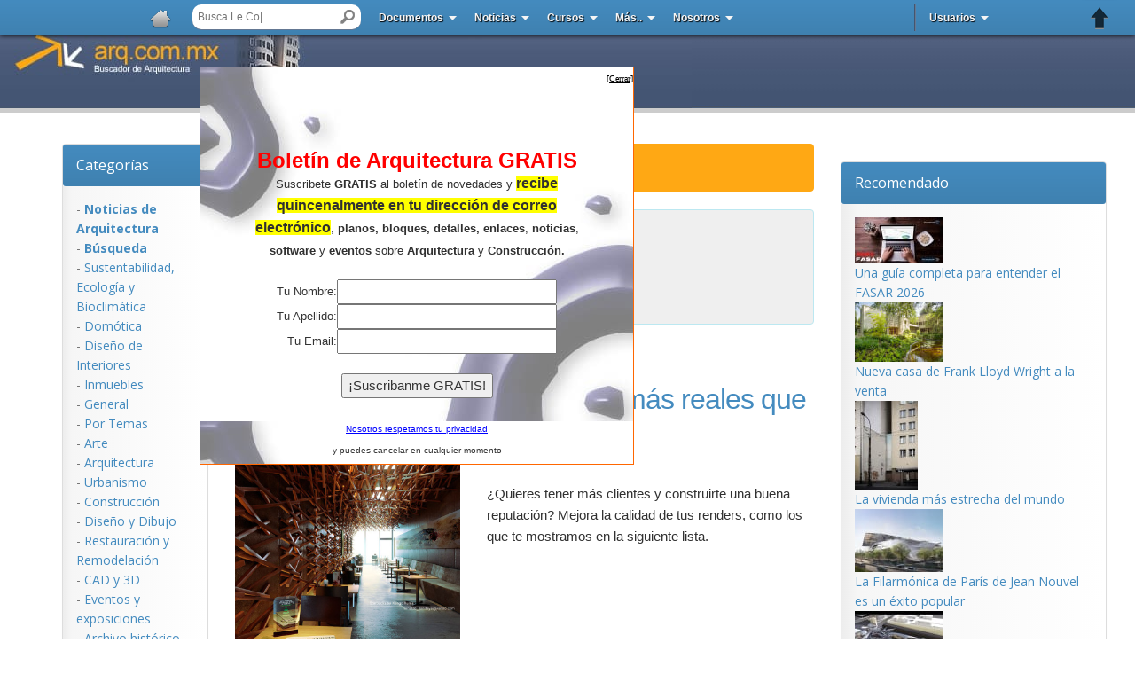

--- FILE ---
content_type: text/html
request_url: https://www.arq.com.mx/tag/Juan+Altieri
body_size: 11269
content:

<!DOCTYPE html>
<html>
<head>
<title>
 Toda nuestra informaci&oacute;n sobre Juan Altieri en Buscador de Arquitectura</title>
<meta name="description"
 content="Si buscas informaci&oacute;n sobre Juan Altieri, aqu&iacute; encontrar&aacute;s 1 art&iacute;culos &uacute;nicos e informativos.">
<meta name="keywords" content="Juan Altieri, art&iacute;culos, noticias, fotograf&iacute;as, planos">
<LINK REL="SHORTCUT ICON" HREF="//images.arq.com.mx/favicon.ico">
<!-- Inicia Porto --> <!-- Mobile Metas -->
<meta name="viewport" content="width=device-width, minimum-scale=1.0, maximum-scale=1.0, user-scalable=no">
<!-- Web Fonts  -->
<link href="https://fonts.googleapis.com/css?family=Open+Sans:300,400,600,700,800%7CShadows+Into+Light" rel="stylesheet" type="text/css">
<link rel="stylesheet" href="https://maxcdn.bootstrapcdn.com/font-awesome/4.6.1/css/font-awesome.min.css">
<!-- Vendor CSS -->
<link rel="stylesheet" href="//images.arq.com.mx/porto/vendor/bootstrap/css/bootstrap.min.css">
<link rel="stylesheet" href="//images.arq.com.mx/porto/vendor/simple-line-icons/css/simple-line-icons.min.css">
<link rel="stylesheet" href="//images.arq.com.mx/porto/vendor/owl.carousel/assets/owl.carousel.min.css">
<link rel="stylesheet" href="//images.arq.com.mx/porto/vendor/owl.carousel/assets/owl.theme.default.min.css">
<link rel="stylesheet" href="//images.arq.com.mx/porto/vendor/magnific-popup/magnific-popup.min.css">
<!-- Theme CSS -->
<link rel="stylesheet" href="//images.arq.com.mx/porto/css/theme.css">
<link rel="stylesheet" href="//images.arq.com.mx/porto/css/theme-elements.css">
<link rel="stylesheet" href="//images.arq.com.mx/porto/css/theme-blog.css">
<link rel="stylesheet" href="//images.arq.com.mx/porto/css/theme-shop.css">
<link rel="stylesheet" href="//images.arq.com.mx/porto/css/theme-animate.css">
<!-- Current Page CSS -->
<link rel="stylesheet" href="//images.arq.com.mx/porto/vendor/rs-plugin/css/settings.css" media="screen">
<link rel="stylesheet" href="//images.arq.com.mx/porto/vendor/rs-plugin/css/layers.css" media="screen">
<link rel="stylesheet" href="//images.arq.com.mx/porto/vendor/rs-plugin/css/navigation.css" media="screen">
<link rel="stylesheet" href="//images.arq.com.mx/porto/vendor/circle-flip-slideshow/css/component.css" media="screen">
<!-- Skin CSS -->
<link rel="stylesheet" href="//images.arq.com.mx/porto/css/skins/default.css">
<!-- Theme Custom CSS -->
<link rel="stylesheet" href="//images.arq.com.mx/porto/css/custom.css">
<!-- Head Libs -->
<script async src="//images.arq.com.mx/porto/vendor/modernizr/modernizr.min.js"></script>
<!-- Termina Porto -->
<meta property="fb:admins" content="698040188" />
<meta http-equiv="Content-Type" content="text/html; charset=iso-8859-1">
<link href="//images.arq.com.mx/arq.css" type=text/css rel=StyleSheet>
<script language="Javascript" src="//images.arq.com.mx/Boletin.js"></script>
<!--<script> -->
<!--
function CookieDef(expires,path,domain,secure)
{
 this.secure = secure;
 this.path = path;
 this.domain = domain;
 this.getValue = getCookie;
 this.setValue = setCookie;
 this.expire = deleteCookie;
 if (expires == 0) {
 this.expires = "";
 } else {
 var today_date = new Date();
 var expire_seconds = today_date.getTime() + (expires * 24 * 60 * 60  * 1000);
 today_date.setTime(expire_seconds);
 this.expires = today_date.toGMTString();
 }
}
function getCV(offset) {
 var endstr = document.cookie.indexOf(";", offset);
 if (endstr == -1) endstr = document.cookie.length;
 return unescape(document.cookie.substring(offset, endstr));
}
function getCookie(name) {
 var arg = name + "=";
 var alen = arg.length;
 var clen = document.cookie.length;
 var i = 0;
 while (i <clen) {
 var j = i + alen;
 if (document.cookie.substring(i, j) == arg)
 return getCV(j);
 i = document.cookie.indexOf(" ", i) + 1;
 if (i == 0) break;
 }
 return "";
}
function setCookie(name,value)
{
 document.cookie = name + "=" + escape(value) +
 ((this.expires == "") ? "" : ("; expires=" + this.expires)) +
 ((this.path == "") ? "" : ("; path=" + this.path)) +
 ((this.domain == "") ? "" : ("; domain=" + this.domain)) +
 ((this.secure == true) ? "; secure" : "");
}
function deleteCookie(name) {
 document.cookie = name + "=" + "" + "; expires=Thu,01-Jan-70 00:00:01 GMT";
}
//-->
<!--</script> -->
<script type="text/javascript">
 var _gaq = _gaq || [];
 _gaq.push(['_setAccount', 'UA-161799-7']);
 _gaq.push(['_setDomainName', 'arq.com.mx']);
 _gaq.push(['_trackPageview']);
 (function() {
 var ga = document.createElement('script'); ga.type = 'text/javascript'; ga.async = true;
 ga.src = ('https:' == document.location.protocol ? 'https://ssl' : 'http://www') + '.google-analytics.com/ga.js';
 var s = document.getElementsByTagName('script')[0]; s.parentNode.insertBefore(ga, s);
 })();
</script>
<!-- Start Alexa Certify Javascript -->
<script type="text/javascript">
_atrk_opts = { atrk_acct:"2iKrh1aMQV00UN", domain:"arq.com.mx",dynamic: true};
(function() { var as = document.createElement('script'); as.type = 'text/javascript'; as.async = true; as.src = "https://d31qbv1cthcecs.cloudfront.net/atrk.js"; var s = document.getElementsByTagName('script')[0];s.parentNode.insertBefore(as, s); })();
</script>
<noscript><img src="https://d5nxst8fruw4z.cloudfront.net/atrk.gif?account=2iKrh1aMQV00UN" style="display:none" height="1" width="1" alt="" /></noscript>
<!-- End Alexa Certify Javascript -->
<link rel="Stylesheet" type="text/css" href="//images.arq.com.mx/blue/stickyheader.css" />
<!--[if IE 6]>
<link rel="stylesheet" href="//images.arq.com.mx/blue/ie/ie6.css" type="text/css" media="screen" />
<![endif]-->
<script src="//ajax.googleapis.com/ajax/libs/jquery/1.10.2/jquery.min.js"></script>
<script async type="text/javascript" src="//images.arq.com.mx/blue/scripts/jquery.stickyheader.js"></script>
<script type="text/javascript">
 $(document).ready(function(){
 $('#header').stickyheader();
 });
</script>
<script type="text/javascript">
var rootdomain="//"+window.location.hostname
function ajaxinclude(url) {
var page_request = false
if (window.XMLHttpRequest) // if Mozilla, Safari etc
page_request = new XMLHttpRequest()
else if (window.ActiveXObject){ // if IE
try {
page_request = new ActiveXObject("Msxml2.XMLHTTP")
}
catch (e){
try{
page_request = new ActiveXObject("Microsoft.XMLHTTP")
}
catch (e){}
}
}
else
return false
page_request.open('GET', url, false) //get page synchronously
page_request.send(null)
writecontent(page_request)
}
function writecontent(page_request){
if (window.location.href.indexOf("http")==-1 || page_request.status==200)
document.write(page_request.responseText)
}
</script>
<script>(function() {
 var _fbq = window._fbq || (window._fbq = []);
 if (!_fbq.loaded) {
 var fbds = document.createElement('script');
 fbds.async = true;
 fbds.src = '//connect.facebook.net/en_US/fbds.js';
 var s = document.getElementsByTagName('script')[0];
 s.parentNode.insertBefore(fbds, s);
 _fbq.loaded = true;
 }
 _fbq.push(['addPixelId', '651306481630184']);
})();
window._fbq = window._fbq || [];
window._fbq.push(['track', 'PixelInitialized', {}]);
</script>
<noscript><img height="1" width="1" alt="" style="display:none" src="https://www.facebook.com/tr?id=651306481630184&amp;ev=PixelInitialized" /></noscript>
<!-- Inicia SDK para FAcebook-->
<div id="fb-root"></div>
<script>(function(d, s, id) {
 var js, fjs = d.getElementsByTagName(s)[0];
 if (d.getElementById(id)) return;
 js = d.createElement(s); js.id = id;
 js.src = "//connect.facebook.net/es_LA/sdk.js#xfbml=1&version=v2.6&appId=260986644023908";
 fjs.parentNode.insertBefore(js, fjs);
}(document, 'script', 'facebook-jssdk'));</script>
<!-- TerminaSDK para FAcebook-->
<script async src="//pagead2.googlesyndication.com/pagead/js/adsbygoogle.js"></script>
<script>
 (adsbygoogle = window.adsbygoogle || []).push({
 google_ad_client: "ca-pub-8520767679968430",
 enable_page_level_ads: true
 });
</script>
<script type='text/javascript'>
var googletag = googletag || {};
googletag.cmd = googletag.cmd || [];
(function() {
var gads = document.createElement('script');
gads.async = true;
gads.type = 'text/javascript';
var useSSL = 'https:' == document.location.protocol;
gads.src = (useSSL ? 'https:' : 'http:') +
'//www.googletagservices.com/tag/js/gpt.js';
var node = document.getElementsByTagName('script')[0];
node.parentNode.insertBefore(gads, node);
})();
</script>
<script type='text/javascript'>
googletag.cmd.push(function() {
googletag.defineSlot('/1006211/BAN-Noticias-Contenido-Inferior-728x90', [728, 90], 'div-gpt-ad-1381609166536-0').addService(googletag.pubads());
googletag.defineSlot('/1006211/BAN-Contenido-Banner-Superior', [468, 60], 'div-gpt-ad-1381611255053-0').addService(googletag.pubads());
googletag.defineSlot('/1006211/BAN-Noticias', [300, 250], 'div-gpt-ad-1489781951419-0').addService(googletag.pubads());
 googletag.defineSlot('/1006211/BAN-Noticias/BAN-Noticias-SkyMedioDerecho', [300, 600], 'div-gpt-ad-1489783730081-0').addService(googletag.pubads());
	googletag.defineSlot('/1006211/BAN-Noticias-Contenido-Lateral-Izquierdo-160x600', [160, 600], 'div-gpt-ad-1381609728991-0').addService(googletag.pubads());
googletag.pubads().enableSingleRequest();
googletag.pubads().collapseEmptyDivs();
googletag.enableServices();
});
</script>
<script async src="//pagead2.googlesyndication.com/pagead/js/adsbygoogle.js"></script>
<script>
 (adsbygoogle = window.adsbygoogle || []).push({
 google_ad_client: "ca-pub-8520767679968430",
 enable_page_level_ads: true
 });
</script>
<style type="text/css">
<!--
 .botones {
 background-color: #FFFFFF;
 border: thin outset;
 }
 -->
</style>
</head>
<body bgcolor="white" leftmargin="0" topmargin="10" marginheight="10" marginwidth="0" rightmargin="0">
<basefont face="Arial" color="black" size="2"><!--<link rel="Stylesheet" type="text/css" href="//images.arq.com.mx/blue/stickyheader.css" />-->
<!--[if IE]>
<link rel="stylesheet" href="//images.arq.com.mx/ie/ie6.css" type="text/css" media="screen" />
<![endif]-->
<div id="header"> <!-- BEGIN STICKY HEADER CONTAINER -->
<ul id="menu"> <!-- BEGIN MENU -->
<li><a href="//www.arq.com.mx"><img class="logo" src="//images.arq.com.mx/blue/images/Home-32.png" alt="home" /></a> <!-- WEBSITE LOGO -->
</li>
<li class="search">
<form action="//www.arq.com.mx/busqueda.html"> <!-- SEARCH FORM --><input type="hidden" name="cx" value="003083544799881415645:ywoxbvwzama" />
<input type="hidden" name="cof" value="FORID:10" />
<input type="hidden" name="ie" value="ISO-8859-1" />
<input type="text" id="text_search" name="q"/>
<input id="submit_search" type="submit" value=" " />
</form>
</li>
<li><a class="drop" href="//documentos.arq.com.mx">Documentos</a> <!-- 2 COLUMS MENU -->
<div class="column6container dropcontent">
<div class="column2">
<ul class="bluebox">
<li><a href="//documentos.arq.com.mx/Planos_y_Modelos/">Planos</a></li>
<li><a href="//documentos.arq.com.mx/Textos_y_Trabajos/">Textos</a></li>
<li><a href="//documentos.arq.com.mx/Multimedia/">Multimedia</a></li>
<li><a href="//documentos.arq.com.mx/Proyectos_Importantes/">Proyectos Imp</a></li>
<li><a href="//documentos.arq.com.mx/Leyes_y_Reglamentos/">Reglamentos</a></li>
<li><a href="//documentos.arq.com.mx/Bloques_y_Detalles/">Bloqes y Detalles</a></li>
</ul>
</div>
<div class="column2">
<ul class="bluebox">
<li><a href="//documentos.arq.com.mx/Otros/">Otros</a></li>
<li><a href="//documentos.arq.com.mx/Tablas_y_Formularios/">Tablas</a></li>
<li><a href="//documentos.arq.com.mx/Software_y_Aplicaciones/">Software</a></li>
<li><a href="//documentos.arq.com.mx/Diccionario_Arquitectura/">Diccionario</a></li>
<li><a href="//documentos.arq.com.mx/editores.html">Selecci&oacute;n</a></li>
<li><a href="//documentos.arq.com.mx/Lo_Nuevo/">Lo Nuevo</a></li>
</ul>
</div>
<div class="column2">
<ul class="bluebox">
<li><a href="//documentos.arq.com.mx/Lo_Popular/">Lo Popular</a></li>
<li><a href="//documentos.arq.com.mx/Top10/">Top 10</a></li>
<li><a href="//documentos.arq.com.mx/cgi-bin/add.cgi?">Agregar</a></li>
<li><a href="//documentos.arq.com.mx/cgi-bin/modify.cgi">Modificar</a></li>
<li><a href="//documentos.arq.com.mx/cgi-bin/jump.cgi?Detailed=random">Sorprendanme...</a></li>
</ul>
</div>
</div>
</li>
<li><a class="drop" href="https://noticias.arq.com.mx">Noticias</a> <!-- 2 COLUMS MENU -->
<div class="column6container dropcontent">
<div class="column2">
<ul class="bluebox">
<li><a href="https://noticias.arq.com.mx/">Portada</a></li>
<li><a href="https://noticias.arq.com.mx/Arquitectura">Arquitectura</a></li>
<li><a href="https://noticias.arq.com.mx/Humor_y_Entretenimiento/">Humor y entr.</a></li>
<li><a href="https://noticias.arq.com.mx/Diseno_Interiores/">Interiores</a></li>
<li><a href="https://noticias.arq.com.mx/CAD_y_3D/">CAD y 3D</a></li>
<li><a href="https://noticias.arq.com.mx/Construccion/">Construcci&oacute;n</a></li>
<li><a href="https://noticias.arq.com.mx/Sustentabilidad_Ecologia_y_Bioclimatica/">Sustentabilidad</a></li>
<li><a href="https://noticias.arq.com.mx/Urbanismo/">Urbanismo</a></li>
<li><a href="https://noticias.arq.com.mx/Diseno_y_Dibujo/">Dise&ntilde;o y Dibujo</a></li>
<li><a href="https://noticias.arq.com.mx/Domotica/">Dom&oacute;tica</a></li>
</ul>
</div>
<div class="column2">
<ul class="bluebox">
<li><a href="https://noticias.arq.com.mx/Restauracion_y_Remodelacion/">Restaura&oacute;n</a></li>
<li><a href="https://noticias.arq.com.mx/Libros_Recomendados/">Libros</a></li>
<li><a href="https://noticias.arq.com.mx/Materiales_de_Construccion/">Materiales</a></li>
<li><a href="https://noticias.arq.com.mx/Inmuebles/">Inmuebles</a></li>
<li><a href="https://noticias.arq.com.mx/Precios_Unitarios/">Precios Unitarios</a></li>
<li><a href="https://noticias.arq.com.mx/Concursos_y_cursos/">Concursos</a></li>
<li><a href="https://noticias.arq.com.mx/Archivo_historico/">Archivo</a></li>
<li><a href="https://noticias.arq.com.mx/Efemerides/">Efemerides</a></li>
<li><a href="https://noticias.arq.com.mx/Arte/">Arte</a></li>
<li><a href="https://noticias.arq.com.mx/Proyectos_y_Obras_Destacadas/">Obras destacadas</a></li>
</ul>
</div>
<div class="column2">
<ul class="bluebox">
<li><a href="https://noticias.arq.com.mx/General/">General</a></li>
<li><a href="https://noticias.arq.com.mx/Premios/">Premios</a></li>
<li><a href="https://noticias.arq.com.mx/Eventos_y_exposiciones/">Eventos</a></li>
<li><a href="https://noticias.arq.com.mx/Proyectos_Estudiantiles/">Estudiantes</a></li>
<li><a href="https://noticias.arq.com.mx/Instalaciones/">Instalaciones</a></li>
<li><a href="https://noticias.arq.com.mx/Lo_Nuevo/">Lo Nuevo</a></li>
<li><a href="https://noticias.arq.com.mx/Lo_Recomendado/">Lo Recomendado</a></li>
<li><a href="https://noticias.arq.com.mx/Top10/">Top 10</a></li>
<li><a href="https://noticias.arq.com.mx/cgi-bin/add.cgi">Publicar Noticia </a></li>
<li><a href="https://noticias.arq.com.mx/cgi-bin/jump.cgi?Detailed=random">Sorprendanme... </a></li>
</ul>
</div>
</div>
</li>
<li><a class="drop" href="//cursos.arq.com.mx">Cursos</a> <!-- DROP DOWN MENU -->
<ul class="dropdown">
<li><a href="//cursos.arq.com.mx/AutoCAD/">Curso de AutoCAD</a></li>
<li><a href="//cursos.arq.com.mx/Revit/">Curso de Revit</a></li>
<li><a href="//cursos.arq.com.mx/3D_Studio/">Curso de 3D Studio</a></li>
<li><a href="//cursos.arq.com.mx/CivilCAD/">Curso de CivilCAD</a></li>
<li><a href="//cursos.arq.com.mx/NeoData/">Curso de Neodata</a></li>
<li><a href="//cursos.arq.com.mx/Dise_o/">Curso de Interiores</a></li>
<li><a href="//cursos.arq.com.mx/Croquis_a_mano_alzada/index.html">Curso de Croquis</a></li>
<li><a class="parent" href="//cursos.arq.com.mx">M&aacute;s...</a>
</ul>
</li>
<li><a class="drop" href="#">M&aacute;s..</a> <!-- DROP DOWN MENU -->
<ul class="dropdown">
<li><a href="//foro.arq.com.mx">Foro de ayuda</a></li>
<li><a href="//enlaces.arq.com.mx">Directorio de p&aacute;ginas</a></li>
<li><a href="//servicios.arq.com.mx/Hospedaje_de_Paginas/">Hospedaje de p&aacute;ginas</a></li>
<li><a href="//servicios.arq.com.mx/Registro_de_Dominios/">Registro de dominios</a></li>
<li><a target="_blank" href="https://itunes.apple.com/us/app/arquitectura/id478497513?mt=8">App de arquitectura</a></li><li><a target="_blank" href="//noticias.arq.com.mx/cgi-bin/add.cgi?">Publica tu proyecto gratis</a></li><li><a target="_blank" href="//servicios.arq.com.mx/Publicidad/">Publicidad</a></li>
</ul>
</li>
<li><a class="drop" href="#">Nosotros</a> <!-- MEGA MENU -->
<div class="column12container fullwidthdropcontent">
<div class="column3">
<h2>Sobre Nosotros</h2> <!-- ABOUT -->
<p>
 Ayudando a arquitectos y estudiantes a encontrar informaci&oacute;n desde 1998
</p>
<p>
 El Buscador de Arquitectura se dedica a investigar, recopilar y clasificar la informaci&oacute;n sobre Arquitectura y Construcci&oacute;n disponible en Internet, creando una enorme colecci&oacute;n de informaci&oacute;n. Los arquitectos, estudiantes y personas interesadas en el tema, puedan encontrar f&aacute;cilmente la informaci&oacute;n que necesitan para su desarrollo personal, profesional o entretenimiento.
</p>
<a href="//www.arq.com.mx/contactar.html">M&aacute;s...</a>
</p>
</div>
<div class="column4">
<h2>Cont&aacute;ctarnos</h2>
<P><STRONG>Buscador de Arquitectura , S.A. de C.V.</STRONG><BR>
 Detroit #9 Despacho 704<br>
 Col. Nochebuena<br>
 M&aacute;xico DF. CP 03720<br>
 MEXICO<br>
</P>
<P><strong>Horario</strong>: Lunes a Viernes 9:30 hrs a 17:00 hrs </P>
</BLOCKQUOTE>
<a href="//soporte.arq.com.mx/index.php?_m=tickets&_a=submit">Formulario de contacto aqu&iacute;...</a>
</div>
<div class="column1">
<ul class="simple"> <!-- SIMPLE LINKS -->
<li><a href="//soporte.arq.com.mx/index.php?_m=troubleshooter&_a=view">Atenci&oacute;n a Clientes</a></li>
<li><a href="//www.arq.com.mx/privacidad.html">Privacidad</a></li>
<li><a href="//www.arq.com.mx/legal.html">Aviso Legal</a></li>
<li><a href="//servicios.arq.com.mx/Publicidad/">Publicidad</a></li>
</ul>
</div>
</div>
</li>
<li class="right"><a class="drop" href="#">Usuarios</a> <!-- SIGN IN MENU ALIGNED RIGHT -->
<ul class="dropdown">
<li><a href="//comunidad.arq.com.mx/cgi-bin/community.cgi?do=user_signup">Registro</a></li>
<li><a href="//comunidad.arq.com.mx/cgi-bin/community.cgi?do=user_profile">Perfil</a></li>
<li><a href="//comunidad.arq.com.mx/cgi-bin/community.cgi">Acceder</a></li>
<li><a href="//comunidad.arq.com.mx/cgi-bin/community.cgi?do=user_logout">Salir</a></li>
<li><a href="//comunidad.arq.com.mx/cgi-bin/community.cgi?do=user_lostpw">Enviar contrase&amp;ntilde;a</a></li>
</ul>
</li>
<li class="right separator"></li> <!-- SEPARATOR -->
<!-- SOCIAL ICONS -->
<!-- The span is the text appearing on hover, use the tooltip class in the link -->
<li class="right icon"><a class="tooltip" href="//www.arq.com.mx/poperror.php"><img src="//images.arq.com.mx/blue/images/email.png" /><span>Bolet&iacute;n de Arquitectura</span></a></li>
<li class="right icon"><a target="_blank" class="tooltip" href="//feeds.feedburner.com/ArquitecturaNoticias"><img src="//images.arq.com.mx/blue/images/rss.png" /><span>RSS</span></a></li>
<li class="right icon"><a target="_blank" class="tooltip" href="https://twitter.com/arqcommx"><img src="//images.arq.com.mx/blue/images/twitter.png" /><span>Twitter</span></a></li>
<li class="right icon"><a target="_blank" class="tooltip" href="https://www.facebook.com/arqmx"><img src="//images.arq.com.mx/blue/images/facebook.png" /><span>Facebook</span></a></li>
</ul> <!-- END MENU -->
</div>
<table class="page-header" width="100%"cellpadding="0" cellspacing="0" border="0">
<tr>
<td width=""><img src="//images2.arq.com.mx/co-casher-27_r3_c1.jpg" alt="Arquitectura"></td>
<td width="100%" background="//images.arq.com.mx/6767b.gif">&nbsp;</td>
</tr>
</table>
<div class="container">
<div class="row">
<div class="col-md-2 hidden-xs hidden-s">
<div class="panel-group panel-group-primary" id="accordion3Primary">
<div class="panel panel-default">
<div class="panel-heading">
<h4 class="panel-title">
<a class="accordion-toggle" data-toggle="collapse" data-parent="#accordion3Primary" href="#collapse3PrimaryOne" aria-expanded="true">
 Categor&iacute;as
</a>
</h4>
</div>
<div id="collapse3PrimaryOne" class="accordion-body collapse in" aria-expanded="true">
<div class="panel-body"> - <a href="https://noticias.arq.com.mx"><strong>Noticias de Arquitectura </strong></a><br>
 - <a href="https://noticias.arq.com.mx/cgi-bin/search.cgi"><strong>B&uacute;squeda</strong></a><br>
 - <a href="https://noticias.arq.com.mx/Sustentabilidad_Ecologia_y_Bioclimatica">Sustentabilidad, Ecolog&iacute;­a y Bioclim&aacute;tica</a><br>- <a href="https://noticias.arq.com.mx/Domotica">Dom&oacute;tica</a><br>- <a href="https://noticias.arq.com.mx/Diseno_Interiores">Dise&ntilde;o de Interiores</a><br>- <a href="https://noticias.arq.com.mx/Inmuebles">Inmuebles</a><br>- <a href="https://noticias.arq.com.mx/General">General</a><br>- <a href="https://noticias.arq.com.mx/Por_Temas">Por Temas</a><br>- <a href="https://noticias.arq.com.mx/Arte">Arte</a><br>- <a href="https://noticias.arq.com.mx/Arquitectura">Arquitectura</a><br>- <a href="https://noticias.arq.com.mx/Urbanismo">Urbanismo</a><br>- <a href="https://noticias.arq.com.mx/Construccion">Construcci&oacute;n</a><br>- <a href="https://noticias.arq.com.mx/Diseno_y_Dibujo">Dise&ntilde;o y Dibujo</a><br>- <a href="https://noticias.arq.com.mx/Restauracion_y_Remodelacion">Restauraci&oacute;n y Remodelaci&oacute;n</a><br>- <a href="https://noticias.arq.com.mx/CAD_y_3D">CAD y 3D</a><br>- <a href="https://noticias.arq.com.mx/Eventos_y_exposiciones">Eventos y exposiciones</a><br>- <a href="https://noticias.arq.com.mx/Archivo_historico">Archivo hist&oacute;rico</a><br>- <a href="https://noticias.arq.com.mx/Concursos_y_cursos">Concursos y cursos</a><br>- <a href="https://noticias.arq.com.mx/Bibliografias">Bibliografias</a><br>- <a href="https://noticias.arq.com.mx/Entrevistas">Entrevistas</a><br>- <a href="https://noticias.arq.com.mx/Breves">Breves</a><br>- <a href="https://noticias.arq.com.mx/Libros_Recomendados">Libros Recomendados</a><br>- <a href="https://noticias.arq.com.mx/Proyectos_Estudiantiles">Proyectos Estudiantiles</a><br>- <a href="https://noticias.arq.com.mx/Exposicion_Universal_de_Shanghai">Exposici&oacute;n Universal de Shanghai</a><br>- <a href="https://noticias.arq.com.mx/Premios">Premios</a><br>- <a href="https://noticias.arq.com.mx/Los_Estadios_del_Mundial_de_Futbol_Sudafrica_2010">Los Estadios del Mundial de F&uacute;tbol Sud&aacute;frica 2010</a><br>- <a href="https://noticias.arq.com.mx/Humor_y_Entretenimiento">Humor y Entretenimiento</a><br>- <a href="https://noticias.arq.com.mx/Biografias">Biograf&iacute;as</a><br>- <a href="https://noticias.arq.com.mx/Efemerides">Efem&eacute;rides</a><br>- <a href="https://noticias.arq.com.mx/Articulos_especiales">Art&iacute;culos especiales</a><br>- <a href="https://noticias.arq.com.mx/Proyectos_y_Obras_Destacadas">Proyectos y Obras Destacadas</a><br>- <a href="https://noticias.arq.com.mx/Tecnolog_a">Tecnolog&iacute;a</a><br>- <a href="https://noticias.arq.com.mx/Materiales_de_Construccion">Materiales de Construccion</a><br>- <a href="https://noticias.arq.com.mx/Precios_Unitarios">Precios Unitarios</a><br>- <a href="https://noticias.arq.com.mx/Instalaciones">Instalaciones</a><br>
 - <a href="https://noticias.arq.com.mx/Lo_Nuevo/"><strong>Lo Nuevo</strong> </a> <br>
 - <a href="https://noticias.arq.com.mx/Lo_Recomendado/"><strong>Lo Recomendado </strong></a> <br>
 - <a href="https://noticias.arq.com.mx/Top10/"><strong>Top 10</strong></a><br>
 - <a href="https://noticias.arq.com.mx/cgi-bin/add.cgi?"><strong>Agregar
 Noticia o Nota De Prensa
</strong></a> <br>
 - <a href="https://noticias.arq.com.mx/cgi-bin/modify.cgi?"><strong>Modificar
 Artï¿½culo
</strong></a><br>
 - <a href="https://noticias.arq.com.mx/cgi-bin/jump.cgi?Detailed=random"><strong>
 Artï¿½culo
 Aleatorio</strong></a> </div>
</div>
</div>
</div>
<div class="panel-group panel-group-primary" id="accordionBusqueda">
<div class="panel panel-default">
<div class="panel-heading">
<h4 class="panel-title">
<a class="accordion-toggle" data-toggle="collapse" data-parent="#accordionBusqueda" href="#collapse3PrimaryOne" aria-expanded="true">
 B&uacute;squeda
</a>
</h4>
</div>
<div id="collapse3PrimaryOne" class="accordion-body collapse in" aria-expanded="true">
<div class="panel-body">
<p>Lo m&aacute;s buscado durante la &uacute;ltima semana:</p>
<p><div style="PADDING-RIGHT: 10px; PADDING-LEFT: 15px"><script type="text/javascript">
ajaxinclude("/buscado.html")
</script></div>
</div>
</div>
</div>
</div>
<a href=""><img  class="img-responsive mb-lg"  src="//images.arq.com.mx/special.gif" border="0">
</a>
<a href=""><img class="img-responsive mb-lg" src="//images.arq.com.mx/city.gif" border="0"></a>
<table border="0"
 cellspacing="0" cellpadding="0">
<tr>
<td align="right" valign="top">
<!-- BAN-Noticias-Contenido-Lateral-Izquierdo-160x600 -->
<div id='div-gpt-ad-1381609728991-0' style='width:160px; height:600px;'>
<script type='text/javascript'>
 googletag.cmd.push(function () {
 googletag.display('div-gpt-ad-1381609728991-0');
 });
</script>
</td>
<td>&nbsp;</td>
</tr>
</table>
</div>
<div class="col-md-7">
<div class="alert alert-primary text-cente">
 Noticias de Arquitectura
 : Juan Altieri
</div><div class="alert alert-info fade in nomargin text-center">
<h1 class="title">
 Juan Altieri</h1>
 Resultados de la b&uacute;squeda .
</div>
<div class="blog-posts">
<table border=0 width="100%" cellpadding=3 cellspacing=0>
<tr>
<td colspan=2>
<font face="Arial,Helvetica" size=2 color="black">
<!-- <iframe src="//www.arq.com.mx/buscador.php?term=&seccion=enlaces" frameborder="0" height="170" width="100%"></iframe> -->
<span class="margin">
<style type="text/css">
<!--
 .dashedpullout1 {
 background-color: #F9F9F9;
 border: 3px dashed #ff0000;
 }
 -->
</style>
</span>
</p>
</td>
</tr>
<!-- Links in this category. -->
<td colspan="2"><font face=Arial,Helvetica size=2 color="#ffffff"><b>
 NOTICIAS:
</b></font>
</td>
</tr>
<tr>
<td colspan=2 align="left" valign="top">
<article class="post post-medium">
<div class="row">
<div class="col-md-5">
<div class="post-image">
<a href="http://noticias.arq.com.mx/Detalles/21745.html"><img  class="img-responsive img-rounded mb-lg"  src="//images3.arq.com.mx/eyecatcher/590590/21745.jpg" alt="25 renders m&aacute;s reales que la realidad"></a>
</div>
</div>
<div class="col-md-7">
<div class="post-content">
<h2><a href="http://noticias.arq.com.mx/Detalles/21745.html">25 renders m&aacute;s reales que la realidad</a></h2>
<p>&iquest;Quieres tener m&aacute;s clientes y construirte una buena reputaci&oacute;n? Mejora la calidad de tus renders, como los que te mostramos en la siguiente lista.
</p>
</div>
</div>
</div>
<div class="row">
<div class="col-md-12">
<div class="post-meta">
<span><i class="fa fa-tag"></i> <a href="//www.arq.com.mx/tag/fotorealismo" class="titular1">fotorealismo</a>, <a href="//www.arq.com.mx/tag/hiperrealismo" class="titular1">hiperrealismo</a>, <a href="//www.arq.com.mx/tag/AutoCAD" class="titular1">AutoCAD</a>, <a href="//www.arq.com.mx/tag/3D+Studio" class="titular1">3D Studio</a>, <a href="//www.arq.com.mx/tag/V-Ray" class="titular1">V-Ray</a>, <span class="collapse" id="viewdetails3"><a href="//www.arq.com.mx/tag/Photoshop" class="titular1">Photoshop</a>, <a href="//www.arq.com.mx/tag/Tadao+Ando" class="titular1">Tadao Ando</a>, <a href="//www.arq.com.mx/tag/Tokio+Jewel+Box" class="titular1">Tokio Jewel Box</a>, <a href="//www.arq.com.mx/tag/Dmitri+Revyakin" class="titular1">Dmitri Revyakin</a>, <a href="//www.arq.com.mx/tag/Michael+Feuerroth" class="titular1">Michael Feuerroth</a>, <a href="//www.arq.com.mx/tag/Jonathan+Gales" class="titular1">Jonathan Gales</a>, <a href="//www.arq.com.mx/tag/Mies+van+der+Rohe" class="titular1">Mies van der Rohe</a>, <a href="//www.arq.com.mx/tag/Casa+Farnsworth" class="titular1">Casa Farnsworth</a>, <a href="//www.arq.com.mx/tag/Alessandro+Prodan" class="titular1">Alessandro Prodan</a>, <a href="//www.arq.com.mx/tag/Tolgahan+Gungor" class="titular1">Tolgahan Gungor</a>, <a href="//www.arq.com.mx/tag/Pawel+Podwojewski" class="titular1">Pawel Podwojewski</a>, <a href="//www.arq.com.mx/tag/Anton+Turkin" class="titular1">Anton Turkin</a>, <a href="//www.arq.com.mx/tag/Ankush+Mittal" class="titular1">Ankush Mittal</a>, <a href="//www.arq.com.mx/tag/Rafael+Reis" class="titular1">Rafael Reis</a>, <a href="//www.arq.com.mx/tag/Alireza+Seifi" class="titular1">Alireza Seifi</a>, <a href="//www.arq.com.mx/tag/Reinaldo+Handaya" class="titular1">Reinaldo Handaya</a>, <a href="//www.arq.com.mx/tag/Marc+Gruber-Laux" class="titular1">Marc Gruber-Laux</a>, <a href="//www.arq.com.mx/tag/Muhammad+Taher" class="titular1">Muhammad Taher</a>, <a href="//www.arq.com.mx/tag/Alex+Romano" class="titular1">Alex Romano</a>, <a href="//www.arq.com.mx/tag/Shi+Yao" class="titular1">Shi Yao</a>, <a href="//www.arq.com.mx/tag/Andrew+Averkin" class="titular1">Andrew Averkin</a>, <a href="//www.arq.com.mx/tag/Marek+Denko" class="titular1">Marek Denko</a>, <a href="//www.arq.com.mx/tag/Cihan+Özkan" class="titular1">Cihan Özkan</a>, <a href="//www.arq.com.mx/tag/Sergio+mereces" class="titular1">Sérgio mereces</a>, <a href="//www.arq.com.mx/tag/Marek+Denko" class="titular1">Marek Denko</a>, <a href="//www.arq.com.mx/tag/Juan+Altieri" class="titular1">Juan Altieri</a>, <a href="//www.arq.com.mx/tag/Juraj+Talcik" class="titular1">Juraj Talcik</a>, <a href="//www.arq.com.mx/tag/Gilvan+Isbiro" class="titular1">Gilvan Isbiro</a>, <a href="//www.arq.com.mx/tag/Anthony+Eftekhari" class="titular1">Anthony Eftekhari</a>, <a href="//www.arq.com.mx/tag/Shi+Yao" class="titular1">Shi Yao</a>, <a href="//www.arq.com.mx/tag/Notos" class="titular1">Notos</a>, <a href="//www.arq.com.mx/tag/Louis+Kahn" class="titular1">Louis Kahn</a>, <a href="//www.arq.com.mx/tag/Alex+Roman" class="titular1">Alex Roman</a>, <a href="//www.arq.com.mx/tag/Biblioteca+de+la+Academia+Phillips+Exeter" class="titular1">Biblioteca de la Academia Phillips Exeter</a>, </span> <a data-toggle="collapse" data-target="#viewdetails3"  class="titular1">M&aacute;s... </a></span>
<a href="http://noticias.arq.com.mx/Detalles/21745.html" class="btn btn-xs btn-primary pull-right">Leer más...</a>
</div>
</div>
</div>
</article><br>
</tr>
<tr>
<td colspan=2>
<!-- Next/Previous links if spanning pages. -->
<font face="Arial,Helvetica" size=2 color="black">
<img src="//images.arq.com.mx/noticias/default/ClearShim.gif" width="100%" height="10"
 border=0>
</table>
</div>
</div>
<div class="col-md-3"><!-- /1006211/BAN-Noticias -->
<div id='div-gpt-ad-1489781951419-0' style='height:270px; width:300px;'>
<script>
googletag.cmd.push(function() { googletag.display('div-gpt-ad-1489781951419-0'); });
</script>
</div><div style='height:20px; width:300px;'></div>
<aside class="sidebar"><aside class="sidebar"><div class="panel-group panel-group-primary" id="accordion3Primary">
<div class="panel panel-default" style='width:300px;'>
<div class="panel-heading">
<h4 class="panel-title">
<a class="accordion-toggle" data-toggle="collapse" data-parent="#accordion3Primary" href="#collapse3PrimaryOne" aria-expanded="true">
 Recomendado
</a>
</h4>
</div>
<div id="collapse3PrimaryOne" class="accordion-body collapse in" aria-expanded="true">
<div class="panel-body centered">
<script type="text/javascript">
ajaxinclude("/bannerlonuevoajax.html")
</script>
</div>
</div>
</div>
</div><div style='height:10px; width:300px;'></div>
<!-- /1006211/BAN-Noticias/BAN-Noticias-SkyMedioDerecho -->
<div id='div-gpt-ad-1489783730081-0' style='height:640px; width:300px;'>
<script>
googletag.cmd.push(function() { googletag.display('div-gpt-ad-1489783730081-0'); });
</script>
</div><div style='height:10px; width:300px;'></div>
<div id="OneDayDiv" style="display:inline;">
<div class="panel-group panel-group-primary" id="accordion2Primary">
<div class="panel panel-default" style='width:300px;'>
<div class="panel-heading">
<h4 class="panel-title">
<a class="accordion-toggle" data-toggle="collapse" data-parent="#accordion2Primary" href="#collapse2PrimaryOne">
 Boletín de Arquitectura</a>
</h4>
</div>
<div id="collapse2PrimaryOne" class="accordion-body collapse in">
<div class="panel-body">
<DIV style="PADDING-RIGHT: 15px; PADDING-LEFT: 25px">
<!-- BA-Portada_patrocinio-derecho-125x125 <form action="//pop3.arq.com.mx/cgi-bin/arp3/arp3-formcapture.pl" method="post" name="" target="_blank">
<input name="first_name" type="text" class="form-field">
<input name="last_name" type="text" class="form-field" id="last_name">
<input name="email" type="text" class="form-field">
<input name="submit2" type="submit"  value="Suscr&iacute;banme"  class="boton">
<input type="hidden" name="tracking_tag" value="trap">
<input type="hidden" name="id" value="711">
<input type="hidden" name="first_name_man" value="1">
<input type="hidden" name="last_name_man" value="1">
</form>
-->
<form action="//pop3.arq.com.mx/cgi-bin/arp3/arp3-formcapture.pl" method="post" name="" target="_blank">
<table width="100%" cellspacing="0" cellpadding="0">
<tr>
<td><table width="100%"  border="0" cellspacing="0" cellpadding="0">
<tr>
<td><img src="//images1.arq.com.mx/tac.gif" width="33" height="32" style="margin-right:5px;"></td>
<td><b>&iexcl;Mantente Informado(a)!</b></td>
</tr>
</table>
<p>Recibe <b>GRATIS una suscripci&oacute;n</b> al "Bolet&iacute;n de Arquitectura" con decenas de <b>&iexcl;noticias, eventos, links de inter&eacute;s y planos!</b></p>
<p> Recibir&aacute;s una copia directamente en tu buz&oacute;n de correo semanalmente. <b>Completamente &iexcl;GRATIS!</b></p></td>
</tr>
<tr>
<td><strong><span style="font-style: normal">Nombre:</span></strong><br>
<input name="first_name" type="text" class="form-field" size="18"></td>
</tr>
<tr>
<td><strong>Apellidos:</strong><br>
<input name="last_name" type="text" class="form-field" id="last_name" size="18"></td>
</tr>
<tr>
<td><strong>Correo Electr&oacute;nico:</strong><br>
<input name="email" type="text" class="form-field" size="18"></td>
</tr>
<tr>
<td align="center"><input name="submit2" type="submit"  value="Suscr&iacute;banme"  class="boton" onclick="ga('send', 'event', 'Suscriptor', 'Forma','Menuder');">
<input type="hidden" name="tracking_tag" value="menuder">
<input type="hidden" name="id" value="4">
<input type="hidden" name="first_name_man" value="1">
<input type="hidden" name="last_name_man" value="1"></td>
</tr>
</table>
</form>
</div>
</div>
</div>
</div>
</div>
</div><div class="panel-group panel-group-primary" id="accordion4Primary">
<div class="panel panel-default" style='width:300px;'>
<div class="panel-heading">
<h4 class="panel-title">
<a class="accordion-toggle" data-toggle="collapse" data-parent="#accordion4Primary" href="#collapse4PrimaryOne">
 Novedades
</a>
</h4>
</div>
<div id="collapse4PrimaryOne" class="accordion-body collapse in">
<div class="panel-body">
<script type="text/javascript">
ajaxinclude("/bannerlonuevoajaxn.html")
</script>
</div>
</div>
</div>
</div>
<div class="fb-page" data-href="https://www.facebook.com/arqmx/" data-small-header="false" data-adapt-container-width="true" data-hide-cover="true" data-show-facepile="true"><div class="fb-xfbml-parse-ignore"><blockquote cite="https://www.facebook.com/arqmx/"><a href="https://www.facebook.com/arqmx/">Buscador de Arquitectura (arq.com.mx)</a></blockquote></div></div>
<div class="panel-group panel-group-primary" id="accordion4Primary">
<div class="panel panel-default" style='width:300px;'>
<div class="panel-heading">
<h4 class="panel-title">
<a class="accordion-toggle" data-toggle="collapse" data-parent="#accordion4Primary" href="#collapse4PrimaryOne">
 Descargas
</a>
</h4>
</div>
<div id="collapse4PrimaryOne" class="accordion-body collapse in">
<div class="panel-body">
<script type="text/javascript">
ajaxinclude("/bannerdocsrecomaj.html")
</script>
</div>
</div>
</div>
</div></aside></aside></div>
</div>
</div>
<footer id="footer">
<div class="container">
<div class="row">
<div class="footer-ribbon"> <span>Mantente en Contacto</span> </div>
<div class="col-md-6">
<div class="newsletter">
<h4><strong>Bolet&iacute;n de Arquitectura</strong></h4>
<p>Recibe GRATIS una suscripci&oacute;n al "Bolet&iacute;n de Arquitectura" con decenas de !noticias, eventos, links de inter&eacute;s y planos!. Recibir&aacute;s una copia directamente en tu buz&oacute;n de correo semanalmente. Completamente !GRATIS!</p>
<div class="alert alert-success hidden" id="newsletterSuccess">
<strong>&iexcl;&Eacute;xito!</strong> Te hemos agreado al bolet&iacute;n.
</div>
<div class="alert alert-danger hidden" id="newsletterError"></div>
<form class="form-inline" id="newsletterForm" action="//pop3.arq.com.mx/cgi-bin/arp3/arp3-formcapture.pl" method="POST" novalidate>
<div class="input-group">
<input class="form-control" placeholder="Nombre" name="first_name" id="first_name" type="text">
<input class="form-control" placeholder="Correo" name="email" id="email" type="text">
</div>
<button class="btn btn-default" type="submit" onclick="ga('send', 'event', 'Suscriptor', 'Forma','Footer');">&iexcl;Agreguenme!</button>
</form>
</div>
</div>
<div class="col-md-3">
<div class="contact-details">
<h4><strong>S&iacute;guenos</strong></h4>
<ul class="social-icons">
<li class="social-icons-facebook"><a href="https://www.facebook.com/arqmx/" target="_blank" title="Facebook"><i class="fa fa-facebook"></i></a></li>
<li class="social-icons-twitter"><a href="https://twitter.com/arqcommx" target="_blank" title="Twitter"><i class="fa fa-twitter"></i></a></li>
<li class="social-icons-instagram"><a href="https://www.instagram.com/arqcommx/" target="_blank" title="Linkedin"><i class="fa fa-instagram"></i></a></li>
</ul>
</div>
<div class="contact-details">
<h4><strong>Applicaciones</strong></h4>
<ul class=social-icons">
<li class="social-icons-apple"><a href="https://itunes.apple.com/us/app/arquitectura/id478497513?l=es&ls=1&mt=8" target="_blank" title="App Store"><i class="fa fa-apple"></i> App Store</a></li>
<li class="social-icons-android"><a href="https://play.google.com/store/apps/details?id=com.appmakr.app353520&hl=en" target="_blank" title="Play Store"><i class="fa fa-android"></i> Play Store</a></li>
</ul>
</div>
</div>
<div class="col-md-3">
<div class="contact-details">
<h4><strong>Cont&aacute;ctanos</strong></h4>
<ul class="contact">
<li>
<p><i class="fa fa-map-marker"></i> <strong>Domicilio:</strong> Detroit 9 - 704, Col Nochebuena, M&eacute;xico DF</p></li>
<li>
<p><i class="fa fa-phone"></i> <strong>Tel&eacute;fono:</strong> (5255) 52-35-86-04</p></li>
<li>
<p><i class="fa fa-clock-o"></i> <strong>Horario:</strong> Lunes a Viernes 9:30 hrs a 17:00 hrs (GTM -6)</p>
<li>
<p><i class="fa fa-envelope"></i> <strong>En l&iacute;nea:</strong> <a href="//soporte.arq.com.mx/index.php?_m=tickets&_a=submit">FAQ</a></p></li>
</ul>
</div>
</div>
</div>
<div class="row">
<div class="col-md-12">
<div class="newsletter">
<h4><strong>Nosotros</strong></h4>
<p>Ayudando a arquitectos y estudiantes a encontrar informaci&oacute;n desde 1998:
El Buscador de Arquitectura se dedica a investigar, recopilar y clasificar la informaci&oacute;n sobre Arquitectura y Construcci&oacute;n disponible en Internet, creando una enorme colecci&oacute;n de informaci&oacute;n. Los arquitectos, estudiantes y personas interesadas en el tema, puedan encontrar f&aacute;cilmente la informaci&oacute;n que necesitan para su trabajo o entretenimiento.
</p>
</div>
</div>
</div>
</div>
<div class="footer-copyright">
<div class="container">
<div class="row">
<div class="col-md-12">
<p class="text-center">Buscador de Arquitectura, SA de CV - www.arq.com.mx &#169; Copyright 2002-<script>document.write(new Date().getFullYear())</script>. Todos los derechos reservados. Prohibida su reproducc&oacute;n total o parcial sin autorizaci&oacute;n del editor.</p>
</div>
</div>
<div class="row">
<div class="col-md-12">
<nav class="text-center" id="sub-menu">
<ul class="text-center">
<li><a href="//www.arq.com.mx">Buscador de Arquitectura</a></li>
<li><a href="//soporte.arq.com.mx"> Preguntas Frecuentes</a></li>
<li><a href="//www.arq.com.mx/privacidad.html">Pol&iacute;ticas de Privacidad</a></li>
<li><a href="//www.arq.com.mx/legal.html">Aviso Legal</a></li>
<li><a href="//servicios.arq.com.mx/Publicidad/">Publicidad</a></li>
<li><a href="//www.arq.com.mx/contactar.html">Cont&aacute;ctenos</a></li>
<li><a href="//www.arq.com.mx/arquitectura.html">Arquitectura</a></li>
<li><a href="//www.arq.com.mx/mapadelsitio.htm">Mapa del Sitio</a></li></ul>
</nav>
</div>
</div>
</div>
</div>
</footer>
<!-- Inicia Extractor de cookie afiliado -->
<!--<script name="WACookieDef">
var WACookieDef1 = new CookieDef(365,"/",".arq.com.mx","0");
</script><!-- Inicia Pop -->
<div class="hidden-xs hidden-s">
<div id="dropin" style="position:absolute; left:199px; top:100px; width:500px; height:300px; visibility: hidden;">
<table width="100%" height="100%" border="0" cellpadding="0" cellspacing="0" background="//images.arq.com.mx/popbackc.jpg" id="tbl" style="border:thick ridge #CCCCCC">
<tr>
<td><FORM name=subscribe action=//pop3.arq.com.mx/cgi-bin/arp3/arp3-formcapture.pl method=post target=_blank>
<table width="100%" height="100%" border="0" cellpadding="0" cellspacing="0">
<tr>
<td height="12" valign="top" style="cursor:hand"><div align="right"><a href="#" onClick="dismissbox();return false" style="font-family:verdana; color:#000000; font-size: 10px;">[<u>Cerrar</u>] </a></div></td>
</tr>
<tr>
<td width="100%" colspan="2" valign="top" id="dragtext" style="padding:4px">Sample content here.</td>
</tr>
</table>
<!--       <script name="WACookieDis">
document.write("<input name=\"custom_afiliado\" type=\"hidden\" value=\""+WACookieDef1.getValue("AFFILIATE")+"\">");
</script> -->
</FORM></td>
</tr>
</table>
</div></div>
<script language="Javascript">
DropIn('','Microsoft Sans Serif',14,'#000000','<div class="margin"> <table width="375" border="0" align="center" cellpadding="0" cellspacing="0"> <tr> <td align="middle" valign="center"> <div align="center">&nbsp;            </div> <div align="center">&nbsp;            </div> <div align="center">&nbsp;            </div> <div align="center"><strong><font size="5" color="#FF0000" face="Arial, Helvetica, sans-serif">Bolet&iacute;n de Arquitectura GRATIS </font></strong></div> <p><font face="Arial, Helvetica, sans-serif" size="2">Suscribete <strong>GRATIS</strong> al bolet&iacute;n de novedades y <span class="MARCADOR"><strong>recibe quincenalmente en tu direcci&oacute;n de correo electr&oacute;nico</strong></span>, <b>planos, bloques, detalles, enlaces</b>, <b>noticias</b>, <b>software</b> y <b>eventos</b> sobre <b>Arquitectura</b> y <b>Construcci&oacute;n.</b></font><br> </p> <div align="center"> <table border="0" cellspacing="0" cellpadding="2"> <tr> <td align="right"><font face="Arial, Helvetica, sans-serif" size="-1"> <input type="hidden" name="capitals" value="1">                  Tu Nombre:</font></td> <td> <input name="first_name" size=30> </td> </tr> <tr> <td align="right"><font face="Arial, Helvetica, sans-serif" size="-1">Tu                   Apellido:</font></td> <td> <input name="last_name" size=30> </td> </tr> <tr> <td align="right"><font face="Arial, Helvetica, sans-serif" size="-1">Tu                   Email:</font></td> <td> <input name="email" size=30> </td> </tr> <tr> <td colspan="2" align="right"><div align="center"> <br> <table  border="0" cellpadding="0" cellspacing="3" bgcolor="#FF0000"> <tr> <td><input type="submit" value="&iexcl;Suscribanme GRATIS!" name="submit"></td> </tr> </table><br> <font face="Arial, Helvetica, sans-serif" size="-2"> <a href="//www.arq.com.mx/privacidad.html" target="_blank" class="yadda">Nosotros respetamos tu privacidad</a> <br>  y puedes cancelar en cualquier momento</font></div></td> </tr> </table> <input type="hidden" name="tracking_tag" value="popuph"> <input type="hidden" name="id" value="4"> <input type="hidden" name="first_name_man" value="1"> <input type="hidden" name="last_name_man" value="1"> </div> </td> </tr> </table> <div align="center"></div> </div>','390','490','75','225','#FF6600','solid',1,0,false)
</script>
<!-- Termina pop -->
<!-- inicia layeredpopup -->
<script>
ulp_add_event("onload", {
	popup:		"JSdCg9bosaUGLcyo",
	popup_mobile:	"JSdCg9bosaUGLcyo",
	mode:		"once-session"
});
</script>
<!-- Termina layeredpopup -->
<script type="text/javascript">
 (function() {
 window._pa = window._pa || {};
 var pa = document.createElement('script'); pa.type = 'text/javascript'; pa.async = true;
 pa.src = ('https:' == document.location.protocol ? 'https:' : 'http:') + "//tag.perfectaudience.com/serve/53ab1b5e783b324d4a000030.js";
 var s = document.getElementsByTagName('script')[0]; s.parentNode.insertBefore(pa, s);
 })();
</script>
<script src="https://images.arq.com.mx/placeholder/js/placeholder.js"></script>
<link rel="stylesheet" href="https://images.arq.com.mx/placeholder/css/placeholder.css">
</body>
</html>

--- FILE ---
content_type: text/html
request_url: https://www.arq.com.mx/buscado.html
body_size: 338
content:
- <a href="http://www.arq.com.mx/tag/Premio+Pritzker">Premio Pritzker</a><br>
- <a href="http://www.arq.com.mx/casa-habitacion/index.html">Casa Habitacion</a><br>
- <a href="http://documentos.arq.com.mx/Planos_y_Modelos/Planos_de_Escaleras/index.html">Escaleras</a><br>
- <a href="http://www.arq.com.mx/tag/casa">Casa</a><br>
- <a href="http://documentos.arq.com.mx/Planos_y_Modelos/Planos_de_Hoteles/index.html">Hotel</a><br>
- <a href="http://www.arq.com.mx/bloques/index.html">Bloques</a><br>- <a href="http://documentos.arq.com.mx/Planos_y_Modelos/Planos_de_Clinicas_y_Hospitales/index.html">Hospital</a><br>
- <a href="http://documentos.arq.com.mx/Detalles/25552.html">Corte por Fachada</a><br>
- <a href="http://documentos.arq.com.mx/Planos_y_Modelos/Planos_de_restaurantes/index.html">Restaurante</a><br>- <a href="http://documentos.arq.com.mx/Planos_y_Modelos/Planos_de_Centros_Comerciales/index.html">Centro Comercial</a><br>
- <a href="http://documentos.arq.com.mx/Detalles/106277.html">Neufert</a><br>
- <a href="http://documentos.arq.com.mx/Planos_y_Modelos/index.html">Oficinas</a>
<br>
- <a href="http://www.arq.com.mx/tag/auditorio">Auditorio</a><br>
- <a href="http://documentos.arq.com.mx/Planos_y_Modelos/">Planos</a><br>
- <a href="http://documentos.arq.com.mx/Detalles/113874.html">Plazola</a><br>
- <a href="http://documentos.arq.com.mx/Planos_y_Modelos/Planos_de_Departamentos/index.html">Departamentos</a><br>

--- FILE ---
content_type: text/html
request_url: https://www.arq.com.mx/bannerlonuevoajax.html
body_size: 380
content:
<a href="http://noticias.arq.com.mx/Detalles/25193.html" target="_new"><img src="//images.arq.com.mx/eyecatcher/100100/25193.jpg"></a> <BR> <a href="http://noticias.arq.com.mx/Detalles/25193.html" target="_new">Una gu&iacute;a completa para entender el FASAR 2026</a><BR> <a href="http://noticias.arq.com.mx/Detalles/14807.html" target="_new"><img src="//images.arq.com.mx/eyecatcher/100100/14807.jpg"></a> <BR> <a href="http://noticias.arq.com.mx/Detalles/14807.html" target="_new">Nueva casa de Frank Lloyd Wright a la venta</a><BR> <a href="http://noticias.arq.com.mx/Detalles/16786.html" target="_new"><img src="//images.arq.com.mx/eyecatcher/100100/16786.jpg"></a> <BR> <a href="http://noticias.arq.com.mx/Detalles/16786.html" target="_new">La vivienda m&aacute;s estrecha del mundo</a><BR> <a href="http://noticias.arq.com.mx/Detalles/19321.html" target="_new"><img src="//images.arq.com.mx/eyecatcher/100100/19321.jpg"></a> <BR> <a href="http://noticias.arq.com.mx/Detalles/19321.html" target="_new">La Filarm&oacute;nica de Par&iacute;s de Jean Nouvel es un &eacute;xito popular</a><BR> <a href="http://noticias.arq.com.mx/Detalles/13166.html" target="_new"><img src="//images.arq.com.mx/eyecatcher/100100/13166.jpg"></a> <BR> <a href="http://noticias.arq.com.mx/Detalles/13166.html" target="_new">Una extra&ntilde;a y compleja propuesta para una Catedral. Xiaofeng Mei y Xiaotian Gao</a><BR>        

--- FILE ---
content_type: text/html
request_url: https://www.arq.com.mx/bannerlonuevoajaxn.html
body_size: 354
content:
        <BR> <a href="http://noticias.arq.com.mx/Detalles/14482.html" target="_new">Casa del futuro es verde. Das Haus y  Luca Nichetto</a><BR> <a href="http://noticias.arq.com.mx/Detalles/25193.html" target="_new"><img src="//images.arq.com.mx/eyecatcher/100100/25193.jpg"></a> <BR> <a href="http://noticias.arq.com.mx/Detalles/25193.html" target="_new">Una gu&iacute;a completa para entender el FASAR 2026</a><BR> <a href="http://noticias.arq.com.mx/Detalles/19321.html" target="_new"><img src="//images.arq.com.mx/eyecatcher/100100/19321.jpg"></a> <BR> <a href="http://noticias.arq.com.mx/Detalles/19321.html" target="_new">La Filarm&oacute;nica de Par&iacute;s de Jean Nouvel es un &eacute;xito popular</a><BR> <a href="http://noticias.arq.com.mx/Detalles/14807.html" target="_new"><img src="//images.arq.com.mx/eyecatcher/100100/14807.jpg"></a> <BR> <a href="http://noticias.arq.com.mx/Detalles/14807.html" target="_new">Nueva casa de Frank Lloyd Wright a la venta</a><BR> <a href="http://noticias.arq.com.mx/Detalles/19397.html" target="_new"><img src="//images.arq.com.mx/eyecatcher/100100/19397.jpg"></a> <BR> <a href="http://noticias.arq.com.mx/Detalles/19397.html" target="_new">Vivienda surf suspendida</a><BR>        

--- FILE ---
content_type: text/html; charset=utf-8
request_url: https://www.google.com/recaptcha/api2/aframe
body_size: 269
content:
<!DOCTYPE HTML><html><head><meta http-equiv="content-type" content="text/html; charset=UTF-8"></head><body><script nonce="GbjJtqYV-ZoIlKhHI00FkQ">/** Anti-fraud and anti-abuse applications only. See google.com/recaptcha */ try{var clients={'sodar':'https://pagead2.googlesyndication.com/pagead/sodar?'};window.addEventListener("message",function(a){try{if(a.source===window.parent){var b=JSON.parse(a.data);var c=clients[b['id']];if(c){var d=document.createElement('img');d.src=c+b['params']+'&rc='+(localStorage.getItem("rc::a")?sessionStorage.getItem("rc::b"):"");window.document.body.appendChild(d);sessionStorage.setItem("rc::e",parseInt(sessionStorage.getItem("rc::e")||0)+1);localStorage.setItem("rc::h",'1769234641305');}}}catch(b){}});window.parent.postMessage("_grecaptcha_ready", "*");}catch(b){}</script></body></html>

--- FILE ---
content_type: application/javascript
request_url: https://images.arq.com.mx/Boletin.js
body_size: 1726
content:
// Code to display window every time broser opens this page language="JavaScript1.2"

var ie=document.all
var dom=document.getElementById
var ns4=document.layers
var ns6=document.getElementById&&!document.all
var calunits=document.layers? "" : "px"

var bouncelimit=32 //(must be divisible by 8)
var direction="up"
var lpos

function initbox(){
if (!dom&&!ie&&!ns4)
return
crossobj=(dom)?document.getElementById("dropin").style : ie? document.all.dropin : document.dropin
scroll_top=(ie)? truebody().scrollTop : window.pageYOffset
crossobj.top=scroll_top-250+calunits
crossobj.visibility=(dom||ie)? "visible" : "show"
dropstart=setInterval("dropin()",50)
}

function dropin(){
scroll_top=(ie)? truebody().scrollTop : window.pageYOffset
if (parseInt(crossobj.top)<lpos)
crossobj.top=parseInt(crossobj.top)+25+calunits
else{
clearInterval(dropstart)
bouncestart=setInterval("bouncein()",50)
}
}

function bouncein(){
crossobj.top=parseInt(crossobj.top)-bouncelimit+calunits
if (bouncelimit<0)
bouncelimit+=8
bouncelimit=bouncelimit*-1
if (bouncelimit==0){
clearInterval(bouncestart)
}
}

function dismissbox(){
if (window.bouncestart) clearInterval(bouncestart)
crossobj.visibility="hidden"
}

function truebody(){
return (document.compatMode!="BackCompat")? document.documentElement : document.body
}
function delay(x)
{
	var d=new Date()
	d=d.getSeconds()+x
	if (d>=60) d=d-60
	while (true)
	{
		var d1=new Date()
		if(d==d1.getSeconds())
			break;
	}	
}
function SetCooKie(name,value)
{
	var argv=SetCooKie.arguments;
	var argc=SetCooKie.arguments.length
	var expires=(argc>2) ? argv[2] : null
	var path=(argc>3) ? argv[3] : null
	var domain=".arq.com.mx"
	var secure=(argc>5) ? argv[5] : false
	document.cookie=name + "=" +escape(value) + 
	((expires==null) ? "" :( ";expires=" + expires.toGMTString())) +
	((path==null) ? "" :( ";path=" + path)) +
	((domain==null) ? "" :( ";domain=" + domain)) +
	((secure==true) ? "; secure " : "")
	
}
function DeleteCookie (name,path,domain) 
{
if (GetCookie(name)) {
		document.cookie = name + "=" +
		((path) ? "; path=" + path : "") +
		((domain) ? "; domain=" + domain : "") +
		"; expires=Thu, 01-Jan-70 00:00:01 GMT";
	}
}

/*function GetCookie(name)
{	
	var arg=name + "=" 
	var alen=arg.length
	var clen=document.cookie.length
	var i=0
	while((i<clen) && (i>=0))
	{
		
		var j=i+alen
		if (document.cookie.substring(i,j)==arg)
		{
			//getCookieVal(j)
			return true;
		}
		i=document.cookie.indexOf(" ", i) + i;
		if ( i==0) break;
	}
	return false;
}*/

function GetCookie(name)
{	
	var arg=name + "=" 
	var alen=arg.length
	var clen=document.cookie.length
	var i=0,prev=0;next=0;
	var retval=false;
	while(true)
	{
		next=document.cookie.indexOf("; ", prev);
		if(next<=0)
		{
			var chkval=document.cookie.substring(prev,clen);
			var eqpos=chkval.indexOf("=", 0);
			if(eqpos>0)
			{
				if((chkval.substring(0,eqpos+1))==arg)
				{
					retval=true;
					break;
				}	
			}	
			break;				
		}
		if(next>0)
		{
			var chkval=document.cookie.substring(prev,next);
			var eqpos=chkval.indexOf("=", 0);
			if(eqpos>0)
			{
				if((chkval.substring(0,eqpos+1))==arg)
				{
					retval=true;
					break;
				}	
			}
			
		}
		prev=next+2;	
	}
	return retval;
}


function getCookieVal(offset)
{
	var endstr=document.cookie.indexOf(";",offset)
	if(endstr==-1)
	{
		endstr=document.cookie.length;
	}
	return unescape(document.cookie.substring(offset,endstr));

}
function Delaynew()
{
	if (!ns4)
	{	
		document.getElementById("dropin").style.visibility="visible";
			
	}	
	else
		document.dropin.visibility="show";
	
	return;
}


function DropIn(main_bgcolor,main_texttype,main_textsize,main_textcolor,textbar,height,width,top,left,bordercolor,borderstyle,borderwidth,sec,showeverytime)
{
	lpos = top
	ans="no"
	//delay(sec)
	var chkshow=false;
	if (!showeverytime)
	{
		chkshow=GetCookie('popDropin');
		if (!chkshow)
		{
			SetCooKie('popDropin','added')
		}
	}
	else
	{
		DeleteCookie('popalert1','','')
	}
		
	
	if(!chkshow)
	{ 
		if (ns4)
		{
			templayer=document.layers[0]				
			templayer.left=left				
			templayer.top=top
			templayer.width=width
			templayer.height=height
		}
		else if (ns6)
		{
			document.getElementById("tbl").style.border = bordercolor+' '+borderwidth+'px '+borderstyle
			document.getElementById("dragtext").innerHTML=textbar
				
			document.getElementById("dropin").style.height=height +'px'
			document.getElementById("dropin").style.width =width +'px'
			document.getElementById("dropin").style.left =left +'px'
			document.getElementById("dropin").style.top =top +'px'
			document.getElementById("dragtext").style.backgroundColor=main_bgcolor
			document.getElementById("dragtext").style.color = main_textcolor
			document.getElementById("dragtext").style.fontFamily = main_texttype
			document.getElementById("dragtext").style.fontSize = main_textsize+'px'
		}
		else 
		{
			document.getElementById("tbl").style.border = bordercolor+' '+borderwidth+'px '+borderstyle
			document.getElementById("dragtext").innerHTML=textbar
				
			document.getElementById("dropin").style.height=height +'px'
			document.getElementById("dropin").style.width =width +'px'
			document.getElementById("dropin").style.left =left +'px'
			document.getElementById("dropin").style.top =top +'px'
			document.getElementById("dragtext").style.backgroundColor=main_bgcolor
			document.getElementById("dragtext").style.color = main_textcolor
			document.getElementById("dragtext").style.fontFamily = main_texttype
			document.getElementById("dragtext").style.fontSize = main_textsize+'px'
		}
		setTimeout("initbox()",(sec*1000));	
	}
}
//}




//window.onload=initbox
